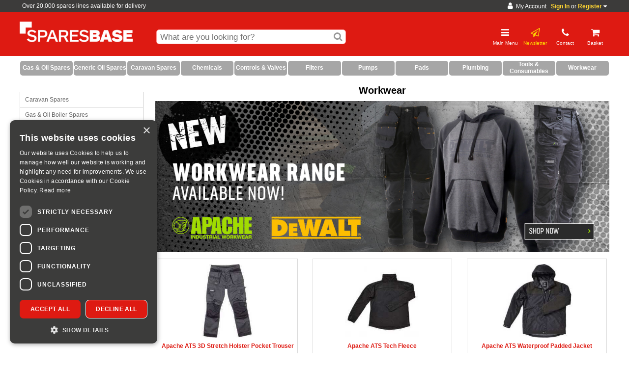

--- FILE ---
content_type: text/html; charset=UTF-8
request_url: https://www.sparesbase.co.uk/workwear-6145-0000
body_size: 13637
content:
<!DOCTYPE html>
<!--[if lt IE 7]>      <html class="no-js lt-ie9 lt-ie8 lt-ie7"> <![endif]-->
<!--[if IE 7]>         <html class="no-js lt-ie9 lt-ie8"> <![endif]-->
<!--[if IE 8]>         <html class="no-js lt-ie9"> <![endif]-->
<!--[if gt IE 8]><!--> <html class="no-js"> <!--<![endif]--><head>
	<title>Workwear - Sparesbase</title>	<meta name="description" content="Workwear" />
	<meta name="keywords" content="Workwear" />
	<meta charset="utf-8" />
	<meta name="format-detection" content="telephone=no" /><meta name="google-site-verification" content="R3j1i0-hiGhszAkIAmrUrSvYviuYcrgOdlIKKbq3L-g"/>	<link rel="shortcut icon" href="/favicon.ico" />
	<link rel="stylesheet" href="/css/fontawesome/css/font-awesome.min.css"/>
	<meta property="fb:admins" content="100000278271433,832605246,515300109" /><meta name="viewport" content="width=device-width, initial-scale=1, maximum-scale=1">		<meta name="robots" content="index,follow,noodp,noydir" /><link rel="canonical" href="https://www.sparesbase.co.uk/workwear-6145-0000">	<script type="text/javascript">var letitsnow = false;	</script>	<link rel="stylesheet" type="text/css" href="/site/assets/site-global-plumbase_2020070114.css" />
	<link rel="stylesheet" type="text/css" href="/site/assets/site-global-print-plumbase_2020070114.css" media="print" />
	<link rel="stylesheet" type="text/css" href="/site/assets/site-productgroup-plumbase_2020070114.css" />
	<script type="text/javascript" src="//maps.googleapis.com/maps/api/js?key=AIzaSyB6oKCaGnafE5t9aaYtphfP-V9oqujWl8g"></script>
	<script type="text/javascript" src="/site/assets/site-global-plumbase_2020070114.js"></script>
	<script type="text/javascript" src="/site/assets/site-productgroup-plumbase_2020070114.js"></script>
    <!--[if (gte IE 6)&(lte IE 8)]>
    	<script type="text/javascript" src="/site/assets/site-global-IE-plumbase_2020070114.js"></script>
    <![endif]-->
    	<meta name="viewport" content="width=device-width, initial-scale=1, maximum-scale=1, user-scalable=0">
	<meta name="google-site-verification" content="1cPLSRd2r11IyL3yk7D598Otibn1t15rHp33rwQU4mc" /> 
	<meta http-equiv='content-language' content='en-gb'>
        <script type="text/javascript" charset="UTF-8" src="//cdn.cookie-script.com/s/5739584c5b2737fdda7191728d48bc26.js"></script>
        <!-- Google tag (gtag.js) -->
        <script async src="https://www.googletagmanager.com/gtag/js?id=AW-16458698078"></script>
        <script>
            window.dataLayer = window.dataLayer || [];
            function gtag(){dataLayer.push(arguments);}
            gtag('js', new Date());

            gtag('config', 'AW-16458698078');
        </script>	<!-- Global site tag (gtag.js) --> 
	<script async src="https://www.googletagmanager.com/gtag/js?id=AW-788605727"></script> 
	<script> 
		window.dataLayer = window.dataLayer || []; function gtag(){dataLayer.push(arguments);} gtag('js', new Date()); gtag('config', 'AW-788605727'); 
	</script><!-- Facebook Pixel Code -->
<script>
  !function(f,b,e,v,n,t,s)
  {if(f.fbq)return;n=f.fbq=function(){n.callMethod?
  n.callMethod.apply(n,arguments):n.queue.push(arguments)};
  if(!f._fbq)f._fbq=n;n.push=n;n.loaded=!0;n.version='2.0';
  n.queue=[];t=b.createElement(e);t.async=!0;
  t.src=v;s=b.getElementsByTagName(e)[0];
  s.parentNode.insertBefore(t,s)}(window, document,'script',
  'https://connect.facebook.net/en_US/fbevents.js');
  fbq('init', '1793419197634698');
  fbq('track', 'PageView');
</script>
<noscript><img height="1" width="1" style="display:none"
  src="https://www.facebook.com/tr?id=1793419197634698&ev=PageView&noscript=1"
/></noscript>
<!-- End Facebook Pixel Code -->

<!-- Twitter universal website tag code -->
<script>
!function(e,t,n,s,u,a){e.twq||(s=e.twq=function(){s.exe?s.exe.apply(s,arguments):s.queue.push(arguments);
},s.version='1.1',s.queue=[],u=t.createElement(n),u.async=!0,u.src='//static.ads-twitter.com/uwt.js',
a=t.getElementsByTagName(n)[0],a.parentNode.insertBefore(u,a))}(window,document,'script');
// Insert Twitter Pixel ID and Standard Event data below
twq('init','nzfst');
twq('track','PageView');
</script>
<!-- End Twitter universal website tag code -->

<!--script type="text/javascript">
_linkedin_data_partner_id = "335513";
</script><script type="text/javascript">
(function(){var s = document.getElementsByTagName("script")[0];
var b = document.createElement("script");
b.type = "text/javascript";b.async = true;
b.src = "https://snap.licdn.com/li.lms-analytics/insight.min.js";
s.parentNode.insertBefore(b, s);})();
</script-->
<noscript>
<img height="1" width="1" style="display:none;" alt="" src="https://dc.ads.linkedin.com/collect/?pid=335513&fmt=gif" />
</noscript>		<script>var cdconly = true;</script>    <script type="text/javascript">
        var trackcmp_email = '';
        var trackcmp = document.createElement("script");
        trackcmp.async = true;
        trackcmp.type = 'text/javascript';
        trackcmp.src = '//trackcmp.net/visit?actid=649073955&e='+encodeURIComponent(trackcmp_email)+'&r='+encodeURIComponent(document.referrer)+'&u='+encodeURIComponent(window.location.href);
        var trackcmp_s = document.getElementsByTagName("script");

        if (trackcmp_s.length) {
            trackcmp_s[0].parentNode.appendChild(trackcmp);
        } else {
            var trackcmp_h = document.getElementsByTagName("head");
            trackcmp_h.length && trackcmp_h[0].appendChild(trackcmp);
        }
    </script><script type="text/javascript">dataLayer = [
    {
        "SiteCode": "RE",
        "GoogleUA": "350014809",
        "LeadForensicsID": "25872",
        "gleamID": "oi-zQLe5m19",
        "https": 1,
        "Page": "productgroup",
        "pageTitle": "productgroup",
        "Domain": "sparesbase.co.uk",
        "url": "\/workwear-6145-0000",
        "detectDevice": "WEB"
    }
];</script><script>dataLayer.push([]);dataLayer.push({'screenWidth': Math.max(document.documentElement.clientWidth, window.innerWidth || 0)})</script><!-- Google tag (gtag.js) -->
<script async src='https://www.googletagmanager.com/gtag/js?id=G-M0XZ1L5E85'></script>
<script>
  window.dataLayer = window.dataLayer || [];
  function gtag(){dataLayer.push(arguments);}
  gtag('js', new Date());

  gtag('config', 'G-M0XZ1L5E85');
</script><script>(function(a,s,y,n,c,h,i,d,e){s.className+=' '+y;h.start=1*new Date;h.end=i=function(){s.className=s.className.replace(RegExp(' ?'+y),'')};(a[n]=a[n]||[]).hide=h;setTimeout(function(){i();h.end=null},c);h.timeout=c;})(window,document.documentElement,'async-hide','dataLayer',4000, {'GTM-K46MKFP':true});

		(function(i,s,o,g,r,a,m){i['GoogleAnalyticsObject']=r;i[r]=i[r]||function(){
			(i[r].q=i[r].q||[]).push(arguments)},i[r].l=1*new Date();a=s.createElement(o),
			m=s.getElementsByTagName(o)[0];a.async=1;a.src=g;m.parentNode.insertBefore(a,m)
		})(window,document,'script','https://www.google-analytics.com/analytics.js','ga');

		ga('create', 'UA-53586810-1', 'auto');
		ga('require', 'GTM-K46MKFP');

		(function(w,d,s,l,i){w[l]=w[l]||[];w[l].push({'gtm.start':new Date().getTime(),event:'gtm.js'});
		var f=d.getElementsByTagName(s)[0],j=d.createElement(s),dl=l!='dataLayer'?'&l='+l:'';
		j.async=true;j.src='https://www.googletagmanager.com/gtm.js?id='+i+dl;
		f.parentNode.insertBefore(j,f);})(window,document,'script','dataLayer','GTM-TJDVW35');</script></head><body class="productgroup  productgroup listing  widget-selector">		<!--{dcache:staffbanners}-->
		<!--{dcacheend}--><header>		<div class="signInBarWrapper animated fadeIn" >
			<div class="signInBar">					<div class="contactOnly">						Over 20,000  spares lines available for delivery 
					</div>				
				<div class="signInSocialWrapper">					<div class="signInHeader">							<i class="fa fa-user myaccount-user" aria-hidden="true"></i>&nbsp;&nbsp;My Account&nbsp;&nbsp;
							<a href="/account/login">Sign In</a> or
							<a href="/page/sparesbase-trade-accounts">Register</a> 
							<i class="fa fa-caret-down" aria-hidden="true"></i>					</div>
				</div>
				
			</div>
		</div>    <div class="headerWrapper main clearfix plumbaseHeaderWrapper">			<div id="topBarMenuWrapper">
				<div class="selectBranch">
					<div class="closeBranchSelector">Close <i class="fa fa-times" aria-hidden="true"></i></div><div id="deliveryTabs" class="clearfix" data-activetab="1">
	<ul style="display:none;">			<li>
				<a href="#tab-home-delivery" data-ft="delivery">Delivery</a>
			</li>	</ul>	<div id="tabs-container">			<div id="tab-home-delivery">
				<br/>					<div>Please enter your delivery postcode</div>				<input type="text" name="postcode" id="postcodeInput" value=""/>					<input type="button" class="button1000"  value="Look Up" id="postcodeLookup"/>				<span id="deliveryError" style="color: red; font-size: 1.2em; display: block;"></span>
			</div>	</div>
</div>

<script>
var initialDeliveryData = {
	fulfilment: 'delivery',
	delivery: '',
	deliveryClosestStoreID:54,
	collection:null,
	deliverable:1
};
$(function() {
	var activeTab = $("#deliveryTabs").data('activetab');
	$("div#deliveryTabs").tabs({ active: activeTab });
});

$(document).ready(function(){
	$('div#deliveryTabs').on('click', '.store_information a',function(e){
		e.preventDefault();
		
		if($(this).next('.store_detail').css('display') == 'none'){
			$(this).next('.store_detail').show();
			$(this).html('Hide Store Details');
		}else{
			$(this).next('.store_detail').hide();
			$(this).html('Show Store Details');
		}
	});
  });
</script>
					<div class="chooseMap" onclick="document.location.href='/storefinder'">
						<i class="fa fa-map-o" aria-hidden="true"></i> <a href="/storefinder">Or choose your store from our map</a>
					</div>
				</div>
			</div>
			<script>
				$('body').on('click', '.signInBarWrapper .signInBar .contact', function(e) {
					$('.plumbaseHeaderWrapper #topBarMenuWrapper').toggle();
					if(window.innerWidth > 600) {
						$(this).css('background-color','#999');
					}
				});
				$('body').on('click', '.closeBranchSelector', function(e) {
					$('.plumbaseHeaderWrapper #topBarMenuWrapper').hide();
					$('.signInBarWrapper .signInBar .contact').css('background-color','transparent');
				});

				$(document).mouseup(function(e) {
					var container = $('.plumbaseHeaderWrapper #topBarMenuWrapper');
					if (!container.is(e.target) && container.has(e.target).length === 0) {
						container.hide();
						$('.signInBarWrapper .signInBar .contact').css('background-color','transparent');
					}
				});
			</script>        <a href="top"></a>
        <div class="logo animated fadeIn">	<a href="/"><img src="/site/logo.wh.png" title="Sparesbase" alt="www.sparesbase.co.uk" /></a>        </div>
		<div class="logo-mobile animated fadeIn">	<a href="/"><img src="/site/logo.wh.mobile.png" title="Plumbase" alt="Plumbase" /></a>		</div><input type="hidden" name="css_fontawesome" id="css_fontawesome" value="1">    
<div id="menu-left" class="menu-left-plumbase">
    <div class="box">
        <div class="menu-header">
             
			<div id="menu-header-mobileNavTrigger" class="mobileNavTrigger animated lightSpeedIn">
                &lt;&lt;&lt; Close Main Menu
            </div>  
            
        </div>
        <div class="clear"></div>
        <div class="content">  
            <div class="toggle-mobile-nav-item nav-closed" id="product-category" data-icon-id="category-nav-icon" data-id="category-nav">
                <span>Product Categories</span>                <i class="fa fa-chevron-right right-icon white-icon"></i>            </div>
            <div>
                <div id="category-nav" class="pageWrapper mobile-navigation clearfix hidden">
                    <nav class="mobile-primary"><ul class="left-menu-nav"><li style="background: #A6A6A6;"><a class="nav-link" href="/gas-boiler-spares-10000415-0000" style="color: #FFFFFF;"><strong>Gas & Oil Spares</strong></a><i data-trigger-id="4" class="mobile-nav-trigger-sub fa fa-chevron-right right-icon"  style="color: #FFFFFF;"></i><div class="mobile-nav-level2 inactive" id="mobile-nav-subnav-4"><ul class="left-menu-nav"><li><a class="nav-link"  href="/alpha-10000000-0000" style="color: #FFFFFF;">Alpha<i class="fa fa-chevron-right right-icon"></i></a></li><li><a class="nav-link"  href="/ariston-10000008-0000" style="color: #FFFFFF;">Ariston<i class="fa fa-chevron-right right-icon"></i></a></li><li><a class="nav-link"  href="/atag-10000418-0000" style="color: #FFFFFF;">Atag<i class="fa fa-chevron-right right-icon"></i></a></li><li><a class="nav-link"  href="/atmos-10000419-0000" style="color: #FFFFFF;">Atmos<i class="fa fa-chevron-right right-icon"></i></a></li><li><a class="nav-link"  href="/baxi-10000019-0000" style="color: #FFFFFF;">Baxi<i class="fa fa-chevron-right right-icon"></i></a></li><li><a class="nav-link"  href="/biasi-10000036-0000" style="color: #FFFFFF;">Biasi<i class="fa fa-chevron-right right-icon"></i></a></li><li><a class="nav-link"  href="/boulter-buderus-10000420-0000" style="color: #FFFFFF;">Boulter Buderus<i class="fa fa-chevron-right right-icon"></i></a></li><li><a class="nav-link"  href="/broagremeha-10000058-0000" style="color: #FFFFFF;">Broag-Remeha<i class="fa fa-chevron-right right-icon"></i></a></li><li><a class="nav-link"  href="/chaffoteaux-maury-10000062-0000" style="color: #FFFFFF;">Chaffoteaux & Maury<i class="fa fa-chevron-right right-icon"></i></a></li><li><a class="nav-link"  href="/ferroli-10000073-0000" style="color: #FFFFFF;">Ferroli<i class="fa fa-chevron-right right-icon"></i></a></li><li><a class="nav-link"  href="/firebird-10000365-0000" style="color: #FFFFFF;">Firebird<i class="fa fa-chevron-right right-icon"></i></a></li><li><a class="nav-link"  href="/fondital-10000416-0000" style="color: #FFFFFF;">Fondital<i class="fa fa-chevron-right right-icon"></i></a></li><li><a class="nav-link"  href="/glowworm-10000096-0000" style="color: #FFFFFF;">Glowworm<i class="fa fa-chevron-right right-icon"></i></a></li><li><a class="nav-link"  href="/grant-10000123-0000" style="color: #FFFFFF;">Grant<i class="fa fa-chevron-right right-icon"></i></a></li><li><a class="nav-link"  href="/halstead-10000128-0000" style="color: #FFFFFF;">Halstead<i class="fa fa-chevron-right right-icon"></i></a></li><li><a class="nav-link"  href="/heatline-10000135-0000" style="color: #FFFFFF;">Heatline Spares<i class="fa fa-chevron-right right-icon"></i></a></li><li><a class="nav-link"  href="/hermann-10000421-0000" style="color: #FFFFFF;">Hermann<i class="fa fa-chevron-right right-icon"></i></a></li><li><a class="nav-link"  href="/ici-caldaie-10000426-0000" style="color: #FFFFFF;">ICI Caldaie<i class="fa fa-chevron-right right-icon"></i></a></li><li><a class="nav-link"  href="/ideal-10000140-0000" style="color: #FFFFFF;">Ideal<i class="fa fa-chevron-right right-icon"></i></a></li><li><a class="nav-link"  href="/intergas-10000422-0000" style="color: #FFFFFF;">Intergas<i class="fa fa-chevron-right right-icon"></i></a></li><li><a class="nav-link"  href="/johnson-starley-10000161-0000" style="color: #FFFFFF;">Johnson &amp; Starley<i class="fa fa-chevron-right right-icon"></i></a></li><li><a class="nav-link"  href="/keston-10000167-0000" style="color: #FFFFFF;">Keston<i class="fa fa-chevron-right right-icon"></i></a></li><li><a class="nav-link"  href="/mhs-10000425-0000" style="color: #FFFFFF;">MHS<i class="fa fa-chevron-right right-icon"></i></a></li><li><a class="nav-link"  href="/main-10000171-0000" style="color: #FFFFFF;">Main<i class="fa fa-chevron-right right-icon"></i></a></li><li><a class="nav-link"  href="/malvern-10000241-0000" style="color: #FFFFFF;">Malvern<i class="fa fa-chevron-right right-icon"></i></a></li><li><a class="nav-link"  href="/mikrofill-10000423-0000" style="color: #FFFFFF;">Mikrofill<i class="fa fa-chevron-right right-icon"></i></a></li><li><a class="nav-link"  href="/morco-10000174-0000" style="color: #FFFFFF;">Morco<i class="fa fa-chevron-right right-icon"></i></a></li><li><a class="nav-link"  href="/myson-10000411-0000" style="color: #FFFFFF;">Myson<i class="fa fa-chevron-right right-icon"></i></a></li><li><a class="nav-link"  href="/potterton-10000178-0000" style="color: #FFFFFF;">Potterton<i class="fa fa-chevron-right right-icon"></i></a></li><li><a class="nav-link"  href="/powermax-10000195-0000" style="color: #FFFFFF;">Powermax<i class="fa fa-chevron-right right-icon"></i></a></li><li><a class="nav-link"  href="/protherm-10000198-0000" style="color: #FFFFFF;">Protherm<i class="fa fa-chevron-right right-icon"></i></a></li><li><a class="nav-link"  href="/radiant-10000424-0000" style="color: #FFFFFF;">Radiant<i class="fa fa-chevron-right right-icon"></i></a></li><li><a class="nav-link"  href="/ravenheat-10000201-0000" style="color: #FFFFFF;">Ravenheat<i class="fa fa-chevron-right right-icon"></i></a></li><li><a class="nav-link"  href="/saunier-duval-10000204-0000" style="color: #FFFFFF;">Saunier Duval<i class="fa fa-chevron-right right-icon"></i></a></li><li><a class="nav-link"  href="/servowarm-10000207-0000" style="color: #FFFFFF;">Servowarm<i class="fa fa-chevron-right right-icon"></i></a></li><li><a class="nav-link"  href="/sime-10000210-0000" style="color: #FFFFFF;">Sime<i class="fa fa-chevron-right right-icon"></i></a></li><li><a class="nav-link"  href="/thorn-10000412-0000" style="color: #FFFFFF;">Thorn<i class="fa fa-chevron-right right-icon"></i></a></li><li><a class="nav-link"  href="/trianco-10000417-0000" style="color: #FFFFFF;">Trianco<i class="fa fa-chevron-right right-icon"></i></a></li><li><a class="nav-link"  href="/vaillant-10000220-0000" style="color: #FFFFFF;">Vaillant<i class="fa fa-chevron-right right-icon"></i></a></li><li><a class="nav-link"  href="/viessmann-10000054-0000" style="color: #FFFFFF;">Viessmann<i class="fa fa-chevron-right right-icon"></i></a></li><li><a class="nav-link"  href="/vokera-10000230-0000" style="color: #FFFFFF;">Vokera<i class="fa fa-chevron-right right-icon"></i></a></li><li><a class="nav-link"  href="/warmhaus-boiler-spares-100011594-0000" style="color: #FFFFFF;">Warmhaus<i class="fa fa-chevron-right right-icon"></i></a></li><li><a class="nav-link"  href="/worcester-bosch-10000040-0000" style="color: #FFFFFF;">Worcester Bosch<i class="fa fa-chevron-right right-icon"></i></a></li></ul></div></li><li style="background: #A6A6A6;"><a class="nav-link" href="/oil-boiler-spares-10000477-0000" style="color: #FFFFFF;"><strong>Generic Oil Spares</strong></a><i data-trigger-id="5" class="mobile-nav-trigger-sub fa fa-chevron-right right-icon"  style="color: #FFFFFF;"></i><div class="mobile-nav-level2 inactive" id="mobile-nav-subnav-5"><ul class="left-menu-nav"><li><a class="nav-link"  href="/accessories-100010464-0000" style="color: #FFFFFF;">Accessories<i class="fa fa-chevron-right right-icon"></i></a></li><li><a class="nav-link"  href="/capacitors-100010466-0000" style="color: #FFFFFF;">Capacitors<i class="fa fa-chevron-right right-icon"></i></a></li><li><a class="nav-link"  href="/consumables-100010467-0000" style="color: #FFFFFF;">Consumables<i class="fa fa-chevron-right right-icon"></i></a></li><li><a class="nav-link"  href="/control-boxes-100010468-0000" style="color: #FFFFFF;">Control Box<i class="fa fa-chevron-right right-icon"></i></a></li><li><a class="nav-link"  href="/coupling-100010469-0000" style="color: #FFFFFF;">Coupling<i class="fa fa-chevron-right right-icon"></i></a></li><li><a class="nav-link"  href="/electrodes-100010470-0000" style="color: #FFFFFF;">Electrode<i class="fa fa-chevron-right right-icon"></i></a></li><li><a class="nav-link"  href="/expansion-vessels-100010471-0000" style="color: #FFFFFF;">Expansion Vessel<i class="fa fa-chevron-right right-icon"></i></a></li><li><a class="nav-link"  href="/fire-valves-100010472-0000" style="color: #FFFFFF;">Fire Valves<i class="fa fa-chevron-right right-icon"></i></a></li><li><a class="nav-link"  href="/motors-100010473-0000" style="color: #FFFFFF;">Motors<i class="fa fa-chevron-right right-icon"></i></a></li><li><a class="nav-link"  href="/nozzles-10000491-0000" style="color: #FFFFFF;">Nozzles<i class="fa fa-chevron-right right-icon"></i></a></li><li><a class="nav-link"  href="/oil-filters-100010474-0000" style="color: #FFFFFF;">Oil Filters<i class="fa fa-chevron-right right-icon"></i></a></li><li><a class="nav-link"  href="/oil-gauges-100010475-0000" style="color: #FFFFFF;">Oil Gauges<i class="fa fa-chevron-right right-icon"></i></a></li><li><a class="nav-link"  href="/oil-lines-10000493-0000" style="color: #FFFFFF;">Oil Lines<i class="fa fa-chevron-right right-icon"></i></a></li><li><a class="nav-link"  href="/photo-cells-100010479-0000" style="color: #FFFFFF;">Photo Cells<i class="fa fa-chevron-right right-icon"></i></a></li><li><a class="nav-link"  href="/pumps-10000492-0000" style="color: #FFFFFF;">Pumps<i class="fa fa-chevron-right right-icon"></i></a></li><li><a class="nav-link"  href="/spares-100010481-0000" style="color: #FFFFFF;">Spares<i class="fa fa-chevron-right right-icon"></i></a></li><li><a class="nav-link"  href="/thermostats-100010482-0000" style="color: #FFFFFF;">Thermostats<i class="fa fa-chevron-right right-icon"></i></a></li><li><a class="nav-link"  href="/tiger-loops-100010483-0000" style="color: #FFFFFF;">Tiger Loops<i class="fa fa-chevron-right right-icon"></i></a></li><li><a class="nav-link"  href="/transformers-100010484-0000" style="color: #FFFFFF;">Transformers<i class="fa fa-chevron-right right-icon"></i></a></li></ul></div></li><li style="background: #A6A6A6;"><a class="nav-link" href="/caravan-spares-100011584-0000" style="color: #FFFFFF;"><strong>Caravan Spares</strong></a><i data-trigger-id="504" class="mobile-nav-trigger-sub fa fa-chevron-right right-icon"  style="color: #FFFFFF;"></i></li><li style="background: #A6A6A6;"><a class="nav-link" href="/chemicals-100010916-0000" style="color: #FFFFFF;"><strong>Chemicals</strong></a><i data-trigger-id="508" class="mobile-nav-trigger-sub fa fa-chevron-right right-icon"  style="color: #FFFFFF;"></i></li><li style="background: #A6A6A6;"><a class="nav-link" href="/controls-valves-100010573-0000" style="color: #FFFFFF;"><strong>Controls & Valves</strong></a><i data-trigger-id="509" class="mobile-nav-trigger-sub fa fa-chevron-right right-icon"  style="color: #FFFFFF;"></i></li><li style="background: #A6A6A6;"><a class="nav-link" href="/filters-100010920-0000" style="color: #FFFFFF;"><strong>Filters</strong></a><i data-trigger-id="507" class="mobile-nav-trigger-sub fa fa-chevron-right right-icon"  style="color: #FFFFFF;"></i></li><li style="background: #A6A6A6;"><a class="nav-link" href="/pumps-100010564-0000" style="color: #FFFFFF;"><strong>Pumps</strong></a><i data-trigger-id="506" class="mobile-nav-trigger-sub fa fa-chevron-right right-icon"  style="color: #FFFFFF;"></i></li><li style="background: #A6A6A6;"><a class="nav-link" href="/pads-100010952-0000" style="color: #FFFFFF;"><strong>Pads</strong></a><i data-trigger-id="510" class="mobile-nav-trigger-sub fa fa-chevron-right right-icon"  style="color: #FFFFFF;"></i></li><li style="background: #A6A6A6;"><a class="nav-link" href="/water-treatment-100010582-0000" style="color: #FFFFFF;"><strong>Plumbing</strong></a><i data-trigger-id="505" class="mobile-nav-trigger-sub fa fa-chevron-right right-icon"  style="color: #FFFFFF;"></i></li><li style="background: #A6A6A6;"><a class="nav-link" href="/tools-consumables-100011596-0000" style="color: #FFFFFF;"><strong>Tools & Consumables</strong></a><i data-trigger-id="262" class="mobile-nav-trigger-sub fa fa-chevron-right right-icon"  style="color: #FFFFFF;"></i><div class="mobile-nav-level2 inactive" id="mobile-nav-subnav-262"><ul class="left-menu-nav"><li><a class="nav-link"  style="color: #DF1B12;" href="/ppe-100007842-0000/0" style="color: #FFFFFF;"><STRONG>PPE - Sanitiser, Face Masks & Other Items</STRONG><i class="fa fa-chevron-right right-icon" style="color: #DF1B12;"></i></a></li><li><a class="nav-link"  style="color: #DF1B12;" href="/cleaning-100010939-0000" style="color: #FFFFFF;"><strong>Cleaning</strong><i class="fa fa-chevron-right right-icon" style="color: #DF1B12;"></i></a></li><li><a class="nav-link"  style="color: #DF1B12;" href="/pads-and-documents-100010952-0000" style="color: #FFFFFF;"><strong>Pads & Documents</strong><i class="fa fa-chevron-right right-icon" style="color: #DF1B12;"></i></a></li><li><a class="nav-link"  style="color: #DF1B12;" href="/tools-consumables-100011596-0000" style="color: #FFFFFF;"><strong>Tools</strong><i class="fa fa-chevron-right right-icon" style="color: #DF1B12;"></i></a></li><li><a class="nav-link"  href="/adhesives-fillers-and-sealants-100010949-0000" style="color: #FFFFFF;">Adhesives, Fillers & Sealants<i class="fa fa-chevron-right right-icon"></i></a></li><li><a class="nav-link"  href="/invoice-pad-cp19-100010952-3561115" style="color: #FFFFFF;">Business and Construction Forms<i class="fa fa-chevron-right right-icon"></i></a></li><li><a class="nav-link"  href="/carry-cases-100011288-0000" style="color: #FFFFFF;">Carry Cases<i class="fa fa-chevron-right right-icon"></i></a></li><li><a class="nav-link"  href="/cloths-wipes-roll-100010942-0000" style="color: #FFFFFF;">Cloths, Wipes & Roll<i class="fa fa-chevron-right right-icon"></i></a></li><li><a class="nav-link"  href="/disinfectant-surface-cleaner-100010943-0000" style="color: #FFFFFF;">Disinfectant & Surface Cleaner <i class="fa fa-chevron-right right-icon"></i></a></li><li><a class="nav-link"  href="/domestic-gas-forms-100011282-0000" style="color: #FFFFFF;">Domestic Gas Forms<i class="fa fa-chevron-right right-icon"></i></a></li><li><a class="nav-link"  href="/corgi-direct-minor-electrical-100011286-4009135" style="color: #FFFFFF;">Electrical Forms<i class="fa fa-chevron-right right-icon"></i></a></li><li><a class="nav-link"  href="/essential-forms-and-pad-sets-100011284-0000" style="color: #FFFFFF;">Essential Forms and Pad Sets<i class="fa fa-chevron-right right-icon"></i></a></li><li><a class="nav-link"  href="/flue-gas-analysers-100010488-0000" style="color: #FFFFFF;">Flue Gas Analysers<i class="fa fa-chevron-right right-icon"></i></a></li><li><a class="nav-link"  href="/non-domestic-gas-forms-100011283-0000" style="color: #FFFFFF;">Non Domestic Gas Forms<i class="fa fa-chevron-right right-icon"></i></a></li><li><a class="nav-link"  href="/plumbing-forms-100011287-0000" style="color: #FFFFFF;">Plumbing Forms<i class="fa fa-chevron-right right-icon"></i></a></li><li><a class="nav-link"  href="/tape-rope-100010938-0000" style="color: #FFFFFF;">Tape & Rope<i class="fa fa-chevron-right right-icon"></i></a></li><li><a class="nav-link"  href="/testing-equipment-100010937-0000" style="color: #FFFFFF;">Testing Equipment & Alarms<i class="fa fa-chevron-right right-icon"></i></a></li><li><a class="nav-link"  href="/miscellaneous-100010951-0000" style="color: #FFFFFF;">Work & Heatproof Mats<i class="fa fa-chevron-right right-icon"></i></a></li></ul></div></li><li style="background: #A6A6A6;"><a class="nav-link" href="/workwear-6145-0000" style="color: #FFFFFF;"><strong>Workwear</strong></a><i data-trigger-id="501" class="mobile-nav-trigger-sub fa fa-chevron-right right-icon"  style="color: #FFFFFF;"></i></li></ul>                    </nav>
                    
                </div>
            </div>        
					<div class="toggle-mobile-nav-item nav-closed" data-icon-id="account-nav-icon" data-id="account-nav">
					   <span>Your Account</span>							<i class="fa fa-user fa-2x right-icon white-icon fa-static" aria-hidden="true"></i>				   </div>
				   <div>
					   <div id="account-nav" class="mobile-nav-item-sub-level1 pageWrapper mobile-navigation clearfix">
						   <ul class="left-menu-nav">  
						   <li class="">
							   <a class="nav-link" href="/account/login">Login							   <i class="fa fa-chevron-right right-icon"></i>
							   </a>						   </li>
						   <li class="">
							   <a class="nav-link" href="/page/sparesbase-trade-accounts">Register / Application							   <i class="fa fa-chevron-right right-icon"></i>
							   </a>						   </li>
						   </ul>
					   </div>
				   </div>			<div class="toggle-mobile-nav-item nav-closed" data-icon-id="information-nav-icon" data-id="information-nav">
				
				<span>Information</span>					  <i class="fa fa-chevron-right fa-2x right-icon white-icon" aria-hidden="true"></i>			</div>

<div>
	<div id="information-nav" class="mobile-nav-item-sub-level1 pageWrapper mobile-navigation clearfix hidden">
		<ul class="left-menu-nav"> 
							<li>
					<a class="nav-link" href="/info-111"  title="About Us">
						<div class="textMiddle">About Us</div>
						<i class="fa fa-chevron-right right-icon"></i>
					</a>
				</li>
							<li>
					<a class="nav-link" href="/account/login"  title="Account Login">
						<div class="textMiddle">Account Login</div>
						<i class="fa fa-chevron-right right-icon"></i>
					</a>
				</li>
							<li>
					<a class="nav-link" href="/documents"  title="Boiler Manuals">
						<div class="textMiddle">Boiler Manuals</div>
						<i class="fa fa-chevron-right right-icon"></i>
					</a>
				</li>
							<li>
					<a class="nav-link" href="/contact"  title="Contact Us">
						<div class="textMiddle">Contact Us</div>
						<i class="fa fa-chevron-right right-icon"></i>
					</a>
				</li>
							<li>
					<a class="nav-link" href="/info-612"  title="Cookie Policy">
						<div class="textMiddle">Cookie Policy</div>
						<i class="fa fa-chevron-right right-icon"></i>
					</a>
				</li>
							<li>
					<a class="nav-link" href="/coshh"  title="COSHH Datasheets">
						<div class="textMiddle">COSHH Datasheets</div>
						<i class="fa fa-chevron-right right-icon"></i>
					</a>
				</li>
							<li>
					<a class="nav-link" href="/info-5"  title="Delivery and Returns">
						<div class="textMiddle">Delivery and Returns</div>
						<i class="fa fa-chevron-right right-icon"></i>
					</a>
				</li>
							<li>
					<a class="nav-link" href="/info-611"  title="Disclaimer">
						<div class="textMiddle">Disclaimer</div>
						<i class="fa fa-chevron-right right-icon"></i>
					</a>
				</li>
							<li>
					<a class="nav-link" href="/general/sites/RE/environmental-policy.pdf"  title="Environmental Policy">
						<div class="textMiddle">Environmental Policy</div>
						<i class="fa fa-chevron-right right-icon"></i>
					</a>
				</li>
							<li>
					<a class="nav-link" href="/EsteemBrochure"  title="Esteem Bathrooms">
						<div class="textMiddle">Esteem Bathrooms</div>
						<i class="fa fa-chevron-right right-icon"></i>
					</a>
				</li>
							<li>
					<a class="nav-link" href="/frequentlyasked"  title="FAQs">
						<div class="textMiddle">FAQs</div>
						<i class="fa fa-chevron-right right-icon"></i>
					</a>
				</li>
							<li>
					<a class="nav-link" href="/general/sites/RE/ukps-gender-pay-gap-report.pdf"  target='_blank'  title="Gender Pay Gap Report">
						<div class="textMiddle">Gender Pay Gap Report</div>
						<i class="fa fa-chevron-right right-icon"></i>
					</a>
				</li>
							<li>
					<a class="nav-link" href="/general/sites/RE/ukps-modern-slavery.pdf"  target='_blank'  title="Modern Slavery Statement">
						<div class="textMiddle">Modern Slavery Statement</div>
						<i class="fa fa-chevron-right right-icon"></i>
					</a>
				</li>
							<li>
					<a class="nav-link" href="/page/sparesbase-trade-accounts"  title="Open a Trade Account">
						<div class="textMiddle">Open a Trade Account</div>
						<i class="fa fa-chevron-right right-icon"></i>
					</a>
				</li>
							<li>
					<a class="nav-link" href="/privacypolicy"  title="Privacy Policy">
						<div class="textMiddle">Privacy Policy</div>
						<i class="fa fa-chevron-right right-icon"></i>
					</a>
				</li>
							<li>
					<a class="nav-link" href="/sitemap"  title="Site Map">
						<div class="textMiddle">Site Map</div>
						<i class="fa fa-chevron-right right-icon"></i>
					</a>
				</li>
							<li>
					<a class="nav-link" href="/page/terms-and-conditions"  title="Terms and Conditions">
						<div class="textMiddle">Terms and Conditions</div>
						<i class="fa fa-chevron-right right-icon"></i>
					</a>
				</li>
					</ul>		
	</div>
</div>
			
        </div>
    </div>
</div>
<script>
	$('body').on('click', 'ul.left-menu-nav li', function(e){
		var anchor = $(this).find('a.nav-link');
		if(anchor.length > 0){
			window.location.href = anchor.prop('href');
		}
	});
	$(document).ready(function() {
		$('#product-category.toggle-mobile-nav-item').click();
	});
	
	
</script>
		
		<div class="iconsHeader" >
			<div class="mainmenuIconHeader iconHeader burgerNavTrigger" onclick="">
				<i class="fa fa-bars fa-2x animated zoomIn" aria-hidden="true"></i>
				<br/><span class="text">Main Menu</span>
			</div>
			
			
			
			<div class="backIconHeader iconHeader" onclick="window.history.back();">
				<i class="fa fa-arrow-circle-left fa-2x animated zoomIn" aria-hidden="true"></i>
				<br/><span class="text">Back</span>
			</div>
			
			<div class="newletterIconHeader iconHeader" onclick="document.location.href='/newsletter'">
				<i class="fa fa-paper-plane-o fa-2x animated zoomIn" aria-hidden="true"></i>
				<br/><span class="text">Newsletter</span>
			</div>
			
			<div class="accountIconHeader iconHeader" onclick="document.location.href='/account/details'">
				<i class="fa fa-user fa-2x animated zoomIn" aria-hidden="true"></i>
				<br/><span class="text">Account</span>
			</div>			
			<div class="contactIconHeader iconHeader">
				<div class="up-caret">
					<i class="fa fa-caret-up" aria-hidden="true"></i>
				</div>
				<i class="fa fa-phone fa-2x animated zoomIn" aria-hidden="true"></i>
				<br/><span class="text">Contact</span>
				<div id="contactMenuWrapper">
					<div class="contactMenu terrance">
						
						<div class="contact">	
	
	<div class="contact--title">
		CDC and Web Order Enquiries
	</div>
	
	<div class="contact--body">		<p>
			<i class="fa fa-phone" aria-hidden="true"></i> <a href="tel:01285715407"><span>01285 715407</span></a>
		</p>		<p>
			<i class="fa fa-envelope-o" aria-hidden="true"></i> <a href="mailto:business.centre@sparesbase.co.uk">business.centre@sparesbase.co.uk</a>
		</p>		
		<p> <i class="fa fa-address-card-o" aria-hidden="true"></i> 
			<strong>Address</strong><br/>Fairford<br/> Sparesbase Central Distribution Centre<br/> London Road<br/> Fairford<br/> Gloucestershire<br/> GL7 4DS
		</p>
		<p>
			<i class="fa fa-map-marker" aria-hidden="true"></i> <a target="_blank" href="https://www.plumbase.co.uk/locations.html?code=897">Find us on the map</a>
		</p>
		<p>
			<i class="fa fa-clock-o" aria-hidden="true"></i> <strong>Opening Times</strong><br/>Monday - Friday:&nbsp;08:00 - 17:00<br/>Saturday:&nbsp;Closed<br/>Sunday:&nbsp;Closed<br/>		</p>
		
	</div>
	<div class="contact--title">
		Sparesbase Customer Services
	</div>	
	<div class="contact--body">			<p>
				<i class="fa fa-phone" aria-hidden="true"></i> <a href="tel:01285715407"><span>01285 715407</span></a>
			</p>	</div>

						</div>
					</div>
				</div>
				<script>
					$('body').on('mouseenter', '.iconsHeader .contactIconHeader', function(e) {
						if(window.innerWidth > 600){$('.iconsHeader #contactMenuWrapper').addClass('visible');}
					});
					$('body').on('mouseleave', '.iconsHeader .contactIconHeader', function(e) {
						if(window.innerWidth > 600){$('.iconsHeader #contactMenuWrapper').removeClass('visible');}
					});
					$('body').on('mouseleave', '.iconsHeader #contactMenuWrapper', function(e) {
						if(window.innerWidth > 600){$('.iconsHeader #contactMenuWrapper').removeClass('visible');}
					});
					$('body').on('click', '.iconsHeader .contactIconHeader', function(e) {
						if(window.innerWidth <= 600 ) {
							if($('.iconsHeader #contactMenuWrapper').hasClass('visible')){
								$('.iconsHeader #contactMenuWrapper').removeClass('visible');
								$('.iconsHeader .contactIconHeader').css('background-color', 'transparent');
								$('.iconsHeader .contactIconHeader .up-caret').removeClass('active');
							}
							else {
								$('.iconsHeader #contactMenuWrapper').addClass('visible');
								$('.iconsHeader .contactIconHeader').css('background-color', '#de1a12');
								$('.iconsHeader .contactIconHeader .up-caret').addClass('active');
								if($('#minibasket').hasClass('visible')) {
									$('.iconsHeader .basketIconHeader').css('background-color','transparent');
									$('.iconsHeader .basketIconHeader .up-caret').removeClass('active');
									$('#minibasket').removeClass('visible')
								}
								
							}
						}
					});
				</script>
			</div>
			
			<div class="tradeIconHeader iconHeader" onclick="document.location.href='/general/sites/RE/new-trade-acc-app-form-2018.pdf'">
				<i class="fa fa-wrench fa-flip-horizontal fa-2x animated zoomIn" aria-hidden="true"></i>
				<br/><span class="text">Trade</span>
			</div>			<div class="basketIconHeader iconHeader basket">
				<div class="up-caret">
					<i class="fa fa-caret-up" aria-hidden="true"></i>
				</div>
				<i class="fa fa-shopping-cart fa-2x animated zoomIn" aria-hidden="true"></i>
				<br/><span class="text">Basket</span>				<div id="minibasket" class="plumbaseMiniBasket">
					<div class="miniBasketInnerWrapper">
						<div class="totalCost">Grand Total:&pound;0.00</div>
						<div class="total">
							<button>									<i class="fa fa-shopping-cart"></i>								Checkout Now
							</button>
						</div>
						<div class="inner">
							<div class="prev"></div>
							<div class="items">
								<div class="itemsinner plumbaseItemsinner">Basket Is Empty</div>
								<div class="itemsdelivery"></div>
							</div>
							<div class="next"></div>
						</div>
					</div>
				</div>	
			</div>
		</div>
		
		<div class="plumbaseSearchWrapper" >
<form method="get" action="/search" name="searchForm" id="searchForm">
	<input class="mainSearchInput" placeholder="What are you looking for?" type="text" name="w" id="w" autocomplete="off" value="" /> <i class="fa fa-search plumbaseSearchIcon" aria-hidden="true"></i>
</form>


<div id="searchFormAC" class="autoComplete"></div>

<script>
	var fulfilment = 'delivery';

	if ( fulfilment === "delivery" ) {
		var storeID = "54";
	} else {
		var storeID = "0";
	}

	$(".mainSearchInput").on("input", function() {
		return;
		if ( this.value.length > 1 && storeID.length > 0 ) {
			var searchTerm =  this.value;
			//keep mobile search in sync
			$('#wm').val(searchTerm);
			$.ajax({
				url: "/ajax/autocompleteproducts",
				type: "post",
				data: { "searchTerm": searchTerm, "storeID": storeID },
				success: function(output){
					if (output.length > 0) {
						$("#suggestedProducts").remove();
						$("#searchFormAC").append("<div id='suggestedProducts'><ul>");
						$("#suggestedProducts ul").append(output);
						$("#suggestedProducts").append("</ul></div>");
					}
				}
			});
		}
	});

	$(".mainSearchInput").click( function() {
		if ( $("#searchFormAC ul li:first-child").text().length > 0 ) {
			$("#searchFormAC").show();
		}
	});

	$('body #searchForm').on('click', 'i.plumbaseSearchIcon', function() {
		$('#searchForm').submit();
	});

</script>
		</div>
		
    </div>
	<script>
		$('body').on('click', '.select-branch', function(e) {
			e.preventDefault();
			$('.signInBarWrapper .signInBar .contact').css('background-color', 'rgb(153,153,153)')
			$("header div#topBarMenuWrapper").show();
			$('html, body').animate({
				scrollTop: $("header div.signInBarWrapper").offset().top
			}, 1000);
		});

	</script>
</header><div class="top-navigation-wrap" 
	 >

	
            <nav id="top-navigation" class="top-navigation top-navigation-plumbase">
            <input type="hidden" name="isMobile" id="isMobile" value="">
            <input type="hidden" name="isTablet" id="isTablet" value="">
            <input type="hidden" name="isDesktop" id="isDesktop" value="1">
            <div class="top-navigation-wrapper fullWidthWrapper clearfix">
                <div id="level1">
                <ul id="top-navigation-level1" class="top-navigation-level1"><li data-triggerid="4" class="top-navigation-level1-li-colored " style="background: #A6A6A6; width: 9%; height: 75%; margin-top: 5px; border-radius: 5px;"><a style="color: #FFFFFF;" data-triggerid="4" title="Gas & Oil Spares" href="/gas-boiler-spares-10000415-0000" class="top-navigation-level1-colored"><strong>Gas & Oil Spares</strong></a><li data-triggerid="5" class="top-navigation-level1-li-colored " style="background: #A6A6A6; width: 9%; height: 75%; margin-top: 5px; border-radius: 5px;"><a style="color: #FFFFFF;" data-triggerid="5" title="Generic Oil Spares" href="/oil-boiler-spares-10000477-0000" class="top-navigation-level1-colored"><strong>Generic Oil Spares</strong></a><li data-triggerid="504" class="top-navigation-level1-li-colored " style="background: #A6A6A6; width: 9%; height: 75%; margin-top: 5px; border-radius: 5px;"><a style="color: #FFFFFF;" data-triggerid="504" title="Caravan Spares" href="/caravan-spares-100011584-0000" class="top-navigation-level1-colored"><strong>Caravan Spares</strong></a><li data-triggerid="508" class="top-navigation-level1-li-colored " style="background: #A6A6A6; width: 9%; height: 75%; margin-top: 5px; border-radius: 5px;"><a style="color: #FFFFFF;" data-triggerid="508" title="Chemicals" href="/chemicals-100010916-0000" class="top-navigation-level1-colored"><strong>Chemicals</strong></a><li data-triggerid="509" class="top-navigation-level1-li-colored " style="background: #A6A6A6; width: 9%; height: 75%; margin-top: 5px; border-radius: 5px;"><a style="color: #FFFFFF;" data-triggerid="509" title="Controls & Valves" href="/controls-valves-100010573-0000" class="top-navigation-level1-colored"><strong>Controls & Valves</strong></a><li data-triggerid="507" class="top-navigation-level1-li-colored " style="background: #A6A6A6; width: 9%; height: 75%; margin-top: 5px; border-radius: 5px;"><a style="color: #FFFFFF;" data-triggerid="507" title="Filters" href="/filters-100010920-0000" class="top-navigation-level1-colored"><strong>Filters</strong></a><li data-triggerid="506" class="top-navigation-level1-li-colored " style="background: #A6A6A6; width: 9%; height: 75%; margin-top: 5px; border-radius: 5px;"><a style="color: #FFFFFF;" data-triggerid="506" title="Pumps" href="/pumps-100010564-0000" class="top-navigation-level1-colored"><strong>Pumps</strong></a><li data-triggerid="510" class="top-navigation-level1-li-colored " style="background: #A6A6A6; width: 9%; height: 75%; margin-top: 5px; border-radius: 5px;"><a style="color: #FFFFFF;" data-triggerid="510" title="Pads" href="/pads-100010952-0000" class="top-navigation-level1-colored"><strong>Pads</strong></a><li data-triggerid="505" class="top-navigation-level1-li-colored " style="background: #A6A6A6; width: 9%; height: 75%; margin-top: 5px; border-radius: 5px;"><a style="color: #FFFFFF;" data-triggerid="505" title="Plumbing" href="/water-treatment-100010582-0000" class="top-navigation-level1-colored"><strong>Plumbing</strong></a><li data-triggerid="262" class="top-navigation-level1-li-colored " style="background: #A6A6A6; width: 9%; height: 75%; margin-top: 5px; border-radius: 5px;"><a style="color: #FFFFFF;" data-triggerid="262" title="Tools & Consumables" href="/tools-consumables-100011596-0000" class="top-navigation-level1-colored"><strong>Tools & Consumables</strong></a><li data-triggerid="501" class="top-navigation-level1-li-colored " style="background: #A6A6A6; width: 9%; height: 75%; margin-top: 5px; border-radius: 5px;"><a style="color: #FFFFFF;" data-triggerid="501" title="Workwear" href="/workwear-6145-0000" class="top-navigation-level1-colored"><strong>Workwear</strong></a></ul> 
                </div>
                <div class="clear"></div><div id="level2"><ul id="4-level2" class="top-navigation-level2 level-hidden"><li class="col-5"><div class="top-navigation-level2-links" data-column="1"><div class="top-navigation-level2-link"><a title="Alpha" href="https://www.sparesbase.co.uk/alpha-10000000-0000" class="">Alpha</a></div><div class="top-navigation-level2-link"><a title="Ariston" href="https://www.sparesbase.co.uk/ariston-10000008-0000" class="">Ariston</a></div><div class="top-navigation-level2-link"><a title="Atag" href="https://www.sparesbase.co.uk/atag-10000418-0000" class="">Atag</a></div><div class="top-navigation-level2-link"><a title="Atmos" href="https://www.sparesbase.co.uk/atmos-10000419-0000" class="">Atmos</a></div><div class="top-navigation-level2-link"><a title="Baxi" href="https://www.sparesbase.co.uk/baxi-10000019-0000" class="">Baxi</a></div><div class="top-navigation-level2-link"><a title="Biasi" href="https://www.sparesbase.co.uk/biasi-10000036-0000" class="">Biasi</a></div><div class="top-navigation-level2-link"><a title="Boulter Buderus" href="https://www.sparesbase.co.uk/boulter-buderus-10000420-0000" class="">Boulter Buderus</a></div><div class="top-navigation-level2-link"><a title="Broag-Remeha" href="https://www.sparesbase.co.uk/broagremeha-10000058-0000" class="">Broag-Remeha</a></div><div class="top-navigation-level2-link"><a title="Chaffoteaux & Maury" href="https://www.sparesbase.co.uk/chaffoteaux-maury-10000062-0000" class="">Chaffoteaux & Maury</a></div></div><div class="clear"></div><div class="level2-padd-bottom"></div></li><li class="col-5"><div class="top-navigation-level2-links" data-column="2"><div class="top-navigation-level2-link"><a title="Ferroli" href="https://www.sparesbase.co.uk/ferroli-10000073-0000" class="">Ferroli</a></div><div class="top-navigation-level2-link"><a title="Firebird" href="https://www.sparesbase.co.uk/firebird-10000365-0000" class="">Firebird</a></div><div class="top-navigation-level2-link"><a title="Fondital" href="https://www.sparesbase.co.uk/fondital-10000416-0000" class="">Fondital</a></div><div class="top-navigation-level2-link"><a title="Glowworm" href="https://www.sparesbase.co.uk/glowworm-10000096-0000" class="">Glowworm</a></div><div class="top-navigation-level2-link"><a title="Grant" href="https://www.sparesbase.co.uk/grant-10000123-0000" class="">Grant</a></div><div class="top-navigation-level2-link"><a title="Halstead" href="https://www.sparesbase.co.uk/halstead-10000128-0000" class="">Halstead</a></div><div class="top-navigation-level2-link"><a title="Heatline Spares" href="https://www.sparesbase.co.uk/heatline-10000135-0000" class="">Heatline Spares</a></div><div class="top-navigation-level2-link"><a title="Hermann" href="https://www.sparesbase.co.uk/hermann-10000421-0000" class="">Hermann</a></div><div class="top-navigation-level2-link"><a title="ICI Caldaie" href="https://www.sparesbase.co.uk/ici-caldaie-10000426-0000" class="">ICI Caldaie</a></div></div><div class="clear"></div><div class="level2-padd-bottom"></div></li><li class="col-5"><div class="top-navigation-level2-links" data-column="3"><div class="top-navigation-level2-link"><a title="Ideal" href="https://www.sparesbase.co.uk/ideal-10000140-0000" class="">Ideal</a></div><div class="top-navigation-level2-link"><a title="Intergas" href="https://www.sparesbase.co.uk/intergas-10000422-0000" class="">Intergas</a></div><div class="top-navigation-level2-link"><a title="Johnson &amp; Starley" href="https://www.sparesbase.co.uk/johnson-starley-10000161-0000" class="">Johnson &amp; Starley</a></div><div class="top-navigation-level2-link"><a title="Keston" href="https://www.sparesbase.co.uk/keston-10000167-0000" class="">Keston</a></div><div class="top-navigation-level2-link"><a title="Main" href="https://www.sparesbase.co.uk/main-10000171-0000" class="">Main</a></div><div class="top-navigation-level2-link"><a title="Malvern" href="https://www.sparesbase.co.uk/malvern-10000241-0000" class="">Malvern</a></div><div class="top-navigation-level2-link"><a title="MHS" href="https://www.sparesbase.co.uk/mhs-10000425-0000" class="">MHS</a></div><div class="top-navigation-level2-link"><a title="Mikrofill" href="https://www.sparesbase.co.uk/mikrofill-10000423-0000" class="">Mikrofill</a></div></div><div class="clear"></div><div class="level2-padd-bottom"></div></li><li class="col-5"><div class="top-navigation-level2-links" data-column="4"><div class="top-navigation-level2-link"><a title="Morco" href="https://www.sparesbase.co.uk/morco-10000174-0000" class="">Morco</a></div><div class="top-navigation-level2-link"><a title="Myson" href="https://www.sparesbase.co.uk/myson-10000411-0000" class="">Myson</a></div><div class="top-navigation-level2-link"><a title="Potterton" href="https://www.sparesbase.co.uk/potterton-10000178-0000" class="">Potterton</a></div><div class="top-navigation-level2-link"><a title="Powermax" href="https://www.sparesbase.co.uk/powermax-10000195-0000" class="">Powermax</a></div><div class="top-navigation-level2-link"><a title="Protherm" href="https://www.sparesbase.co.uk/protherm-10000198-0000" class="">Protherm</a></div><div class="top-navigation-level2-link"><a title="Radiant" href="https://www.sparesbase.co.uk/radiant-10000424-0000" class="">Radiant</a></div><div class="top-navigation-level2-link"><a title="Ravenheat" href="https://www.sparesbase.co.uk/ravenheat-10000201-0000" class="">Ravenheat</a></div><div class="top-navigation-level2-link"><a title="Saunier Duval" href="https://www.sparesbase.co.uk/saunier-duval-10000204-0000" class="">Saunier Duval</a></div><div class="top-navigation-level2-link"><a title="Servowarm" href="https://www.sparesbase.co.uk/servowarm-10000207-0000" class="">Servowarm</a></div></div><div class="clear"></div><div class="level2-padd-bottom"></div></li><li class="col-5"><div class="top-navigation-level2-links" data-column="5"><div class="top-navigation-level2-link"><a title="Sime" href="https://www.sparesbase.co.uk/sime-10000210-0000" class="">Sime</a></div><div class="top-navigation-level2-link"><a title="Thorn" href="https://www.sparesbase.co.uk/thorn-10000412-0000" class="">Thorn</a></div><div class="top-navigation-level2-link"><a title="Trianco" href="https://www.sparesbase.co.uk/trianco-10000417-0000" class="">Trianco</a></div><div class="top-navigation-level2-link"><a title="Vaillant" href="https://www.sparesbase.co.uk/vaillant-10000220-0000" class="">Vaillant</a></div><div class="top-navigation-level2-link"><a title="Viessmann" href="https://www.sparesbase.co.uk/viessmann-10000054-0000" class="">Viessmann</a></div><div class="top-navigation-level2-link"><a title="Vokera" href="https://www.sparesbase.co.uk/vokera-10000230-0000" class="">Vokera</a></div><div class="top-navigation-level2-link"><a title="Warmhaus" href="https://www.sparesbase.co.uk/warmhaus-boiler-spares-100011594-0000" class="">Warmhaus</a></div><div class="top-navigation-level2-link"><a title="Worcester Bosch" href="https://www.sparesbase.co.uk/worcester-bosch-10000040-0000" class="">Worcester Bosch</a></div></div><div class="clear"></div><div class="level2-padd-bottom"></div></li></ul><ul id="5-level2" class="top-navigation-level2 level-hidden"><li class="col-5"><div class="top-navigation-level2-links" data-column="1"><div class="top-navigation-level2-link"><a title="Accessories" href="https://www.sparesbase.co.uk/accessories-100010464-0000" class="">Accessories</a></div><div class="top-navigation-level2-link"><a title="Capacitors" href="https://www.sparesbase.co.uk/capacitors-100010466-0000" class="">Capacitors</a></div><div class="top-navigation-level2-link"><a title="Consumables" href="https://www.sparesbase.co.uk/consumables-100010467-0000" class="">Consumables</a></div><div class="top-navigation-level2-link"><a title="Control Box" href="https://www.sparesbase.co.uk/control-boxes-100010468-0000" class="">Control Box</a></div></div><div class="clear"></div><div class="level2-padd-bottom"></div></li><li class="col-5"><div class="top-navigation-level2-links" data-column="2"><div class="top-navigation-level2-link"><a title="Coupling" href="https://www.sparesbase.co.uk/coupling-100010469-0000" class="">Coupling</a></div><div class="top-navigation-level2-link"><a title="Electrode" href="https://www.sparesbase.co.uk/electrodes-100010470-0000" class="">Electrode</a></div><div class="top-navigation-level2-link"><a title="Expansion Vessel" href="https://www.sparesbase.co.uk/expansion-vessels-100010471-0000" class="">Expansion Vessel</a></div><div class="top-navigation-level2-link"><a title="Fire Valves" href="https://www.sparesbase.co.uk/fire-valves-100010472-0000" class="">Fire Valves</a></div><div class="top-navigation-level2-link"><a title="Motors" href="https://www.sparesbase.co.uk/motors-100010473-0000" class="">Motors</a></div></div><div class="clear"></div><div class="level2-padd-bottom"></div></li><li class="col-5"><div class="top-navigation-level2-links" data-column="3"><div class="top-navigation-level2-link"><a title="Nozzles" href="https://www.sparesbase.co.uk/nozzles-10000491-0000" class="">Nozzles</a></div><div class="top-navigation-level2-link"><a title="Oil Filters" href="https://www.sparesbase.co.uk/oil-filters-100010474-0000" class="">Oil Filters</a></div><div class="top-navigation-level2-link"><a title="Oil Gauges" href="https://www.sparesbase.co.uk/oil-gauges-100010475-0000" class="">Oil Gauges</a></div><div class="top-navigation-level2-link"><a title="Oil Lines" href="https://www.sparesbase.co.uk/oil-lines-10000493-0000" class="">Oil Lines</a></div><div class="top-navigation-level2-link"><a title="Photo Cells" href="https://www.sparesbase.co.uk/photo-cells-100010479-0000" class="">Photo Cells</a></div></div><div class="clear"></div><div class="level2-padd-bottom"></div></li><li class="col-5"><div class="top-navigation-level2-links" data-column="4"><div class="top-navigation-level2-link"><a title="Pumps" href="https://www.sparesbase.co.uk/pumps-10000492-0000" class="">Pumps</a></div><div class="top-navigation-level2-link"><a title="Spares" href="https://www.sparesbase.co.uk/spares-100010481-0000" class="">Spares</a></div><div class="top-navigation-level2-link"><a title="Thermostats" href="https://www.sparesbase.co.uk/thermostats-100010482-0000" class="">Thermostats</a></div><div class="top-navigation-level2-link"><a title="Tiger Loops" href="https://www.sparesbase.co.uk/tiger-loops-100010483-0000" class="">Tiger Loops</a></div><div class="top-navigation-level2-link"><a title="Transformers" href="https://www.sparesbase.co.uk/transformers-100010484-0000" class="">Transformers</a></div></div><div class="clear"></div><div class="level2-padd-bottom"></div></li><li class="col-5"><div class="clear"></div><div class="level2-padd-bottom"></div></li></ul><ul id="262-level2" class="top-navigation-level2 level-hidden"><li class="col-5"><div class="top-navigation-level2-links" data-column="1"><div class="top-navigation-level2-link"><a style="color: #DF1B12;" title="Tools" href="https://www.sparesbase.co.uk/tools-consumables-100011596-0000" class=""><strong>Tools</strong></a></div><div class="top-navigation-level2-link"><a title="Flue Gas Analysers" href="https://www.sparesbase.co.uk/flue-gas-analysers-100010488-0000" class="">Flue Gas Analysers</a></div><div class="top-navigation-level2-link"><a title="Testing Equipment & Alarms" href="https://www.sparesbase.co.uk/testing-equipment-100010937-0000" class="">Testing Equipment & Alarms</a></div><div class="top-navigation-level2-link"><a title="Adhesives, Fillers & Sealants" href="https://www.sparesbase.co.uk/adhesives-fillers-and-sealants-100010949-0000" class="">Adhesives, Fillers & Sealants</a></div><div class="top-navigation-level2-link"><a title="Tape & Rope" href="https://www.sparesbase.co.uk/tape-rope-100010938-0000" class="">Tape & Rope</a></div></div><div class="clear"></div><div class="level2-padd-bottom"></div></li><li class="col-5"><div class="top-navigation-level2-links" data-column="2"><div class="top-navigation-level2-link"><a style="color: #DF1B12;" title="Cleaning " href="https://www.sparesbase.co.uk/cleaning-100010939-0000" class=""><strong>Cleaning</strong></a></div><div class="top-navigation-level2-link"><a title="Cloths, Wipes & Roll" href="https://www.sparesbase.co.uk/cloths-wipes-roll-100010942-0000" class="">Cloths, Wipes & Roll</a></div><div class="top-navigation-level2-link"><a title="Disinfectant & Surface Cleaner " href="https://www.sparesbase.co.uk/disinfectant-surface-cleaner-100010943-0000" class="">Disinfectant & Surface Cleaner </a></div></div><div class="clear"></div><div class="level2-padd-bottom"></div></li><li class="col-5"><div class="top-navigation-level2-links" data-column="3"><div class="top-navigation-level2-link"><a style="color: #DF1B12;" title="PPE - Sanitiser, Face Masks & Other Items" href="https://www.sparesbase.co.uk/ppe-100007842-0000/0" class=""><STRONG>PPE - Sanitiser, Face Masks & Other Items</STRONG></a></div><div class="top-navigation-level2-link"><a title="Work & Heatproof Mats" href="https://www.sparesbase.co.uk/miscellaneous-100010951-0000" class="">Work & Heatproof Mats</a></div></div><div class="clear"></div><div class="level2-padd-bottom"></div></li><li class="col-5"><div class="clear"></div><div class="level2-padd-bottom"></div></li><li class="col-5"><div class="top-navigation-level2-links" data-column="5"><div class="top-navigation-level2-link"><a style="color: #DF1B12;" title="Pads & Documents" href="https://www.sparesbase.co.uk/pads-and-documents-100010952-0000" class=""><strong>Pads & Documents</strong></a></div><div class="top-navigation-level2-link"><a title="Domestic Gas Forms" href="https://www.sparesbase.co.uk/domestic-gas-forms-100011282-0000" class="">Domestic Gas Forms</a></div><div class="top-navigation-level2-link"><a title="Non Domestic Gas Forms" href="https://www.sparesbase.co.uk/non-domestic-gas-forms-100011283-0000" class="">Non Domestic Gas Forms</a></div><div class="top-navigation-level2-link"><a title="Essential Forms and Pad Sets" href="https://www.sparesbase.co.uk/essential-forms-and-pad-sets-100011284-0000" class="">Essential Forms and Pad Sets</a></div><div class="top-navigation-level2-link"><a title="Business and Construction Forms" href="https://www.sparesbase.co.uk/invoice-pad-cp19-100010952-3561115" class="">Business and Construction Forms</a></div><div class="top-navigation-level2-link"><a title="Electrical Forms" href="https://www.sparesbase.co.uk/corgi-direct-minor-electrical-100011286-4009135" class="">Electrical Forms</a></div><div class="top-navigation-level2-link"><a title="Plumbing Forms" href="https://www.sparesbase.co.uk/plumbing-forms-100011287-0000" class="">Plumbing Forms</a></div><div class="top-navigation-level2-link"><a title="Carry Cases" href="https://www.sparesbase.co.uk/carry-cases-100011288-0000" class="">Carry Cases</a></div></div><div class="clear"></div><div class="level2-padd-bottom"></div></li></ul></div>
                </div>
                </nav></div>
		<div id="to-top" class="to-top-plumbase hidden">
			<span class="fa-stack fa-lg" title="click to scroll to the top of the page">
				<i class="fa fa-circle-o fa-stack-2x"></i>
				<i title="click to scroll to the top of the page" class="fa fa-arrow-up fa-stack-1x black"></i>
			</span>
			<span class="to-top-text">TOP</span>
		</div>		<div id="pageWrap" class=" plumbase			" >		<div class="inner mobile-margin mobile-margin-plumbase">	<div id="Page" class="pageWrapper clearfix"><br />	<div id="L">	<div id="Secondary">
<!--{dcache:customerloginbox}--><!--{dcacheend}-->

<!--{dcache:staffbox}--><!--{dcacheend}-->
<br><div class="navigationBlock">
	<div class="standardNavigation">
<ul class="indent0">            <li>
                <a href="https://www.sparesbase.co.uk/caravan-spares-100011584-0000">Caravan Spares</a>			</li>            <li>
                <a href="https://www.sparesbase.co.uk/gas-oil-boiler-spares-10000415-0000">Gas &amp; Oil Boiler Spares</a>			</li>            <li>
                <a href="https://www.sparesbase.co.uk/generic-oil-spares-10000477-0000">Generic Oil Spares</a>			</li>            <li>
                <a href="https://www.sparesbase.co.uk/bathroom-spares-5001-0000">Bathroom Spares</a>			</li>            <li>
                <a href="https://www.sparesbase.co.uk/warmhaus-heating-spares-100011594-0000">Warmhaus Heating Spares</a>			</li>            <li>
                <a href="https://www.sparesbase.co.uk/tools-consumables-100011596-0000">Tools &amp; Consumables</a>			</li></ul>	</div>
</div>         
	</div>
	</div>
	<div id="R" class="column4">		<section class="intro">
            <div class="groupDescription">
                
                
				<h1 class='tb-text-center' >Workwear </h1>            
            </div>    
	<script>
		$('body').on('click','#readMorepgDecription', function(e) {
			$(".shortDesc").css("display","none");
                        $("#classToHideThis").css("display","block");
		})
	</script>		</section><p><img src="/general/sites/RE/apachedewaltwebbanner.jpg" width="100%" alt="" /></p>       <section class="productsGrid productgrid">
			<input type="hidden" name="ModBasket" value="Buy" />
			<div class="grid-wrap">
            <div class="item-wrap">                <div class="grid-item margin-bottom-10" data-pid="4016958">
                    <div class="pg-oll-prod-grid border-grey">
						<div class="pg-iconset-image bg-white align-center padding-10">							<div class="imageleft">
								<a href="https://www.sparesbase.co.uk/apache-ats-3d-stretch-holster-6145-4016958" title="ViewApache ATS 3D Stretch Holster Pocket Trouser"><img src="//www.sparesbase.co.uk/apache-ats-3d-stretch-holster-pocket-04016958F.jpg" alt="Apache ATS 3D Stretch Holster Pocket Trouser" title="Apache ATS 3D Stretch Holster Pocket Trouser" /></a>
							</div>						</div>
						<div class="pg-iconset-text">								<a href="https://www.sparesbase.co.uk/apache-ats-3d-stretch-holster-6145-4016958" title="ViewApache ATS 3D Stretch Holster Pocket Trouser"><h3>Apache ATS 3D Stretch Holster Pocket Trouser<span class="mavis"></span></h3></a>								<p class="part">Part number See Options
								</p>
								<p class="manPart">Manf # See Options
								</p>										<p class="pricing from"><span>Prices from&nbsp;</span><br/>&pound;31.50 ex VAT<br/>&pound;37.80 inc VAT</p>								<div class="bottom-options">									<a href="/search?w='Apache"><img class="brandLogo" alt="Apache" src="//www.sparesbase.co.uk/manu/apache-04000063S.png" title="Apache" /></a>										<a title="View Options" class="tb-btn-success button1000" href="/apache-ats-3d-stretch-holster-6145-4016958">View Options</a>
								</div>
						</div>
                    </div>
                </div>                <div class="grid-item margin-bottom-10" data-pid="4016963">
                    <div class="pg-oll-prod-grid border-grey">
						<div class="pg-iconset-image bg-white align-center padding-10">							<div class="imageleft">
								<a href="https://www.sparesbase.co.uk/apache-ats-tech-fleece-6145-4016963" title="ViewApache ATS Tech Fleece"><img src="//www.sparesbase.co.uk/apache-ats-tech-fleece-04016963F.jpg" alt="Apache ATS Tech Fleece" title="Apache ATS Tech Fleece" /></a>
							</div>						</div>
						<div class="pg-iconset-text">								<a href="https://www.sparesbase.co.uk/apache-ats-tech-fleece-6145-4016963" title="ViewApache ATS Tech Fleece"><h3>Apache ATS Tech Fleece<span class="mavis"></span></h3></a>								<p class="part">Part number See Options
								</p>
								<p class="manPart">Manf # See Options
								</p>										<p class="pricing from"><span>Prices from&nbsp;</span><br/>&pound;13.00 ex VAT<br/>&pound;15.60 inc VAT</p>								<div class="bottom-options">									<a href="/search?w='Apache"><img class="brandLogo" alt="Apache" src="//www.sparesbase.co.uk/manu/apache-04000063S.png" title="Apache" /></a>										<a title="View Options" class="tb-btn-success button1000" href="/apache-ats-tech-fleece-6145-4016963">View Options</a>
								</div>
						</div>
                    </div>
                </div>                <div class="grid-item margin-bottom-10" data-pid="4016967">
                    <div class="pg-oll-prod-grid border-grey">
						<div class="pg-iconset-image bg-white align-center padding-10">							<div class="imageleft">
								<a href="https://www.sparesbase.co.uk/apache-ats-waterproof-padded-6145-4016967" title="ViewApache ATS Waterproof Padded Jacket"><img src="//www.sparesbase.co.uk/apache-ats-waterproof-padded-jacket-04016967F.jpg" alt="Apache ATS Waterproof Padded Jacket" title="Apache ATS Waterproof Padded Jacket" /></a>
							</div>						</div>
						<div class="pg-iconset-text">								<a href="https://www.sparesbase.co.uk/apache-ats-waterproof-padded-6145-4016967" title="ViewApache ATS Waterproof Padded Jacket"><h3>Apache ATS Waterproof Padded Jacket<span class="mavis"></span></h3></a>								<p class="part">Part number See Options
								</p>
								<p class="manPart">Manf # See Options
								</p>										<p class="pricing from"><span>Prices from&nbsp;</span><br/>&pound;30.50 ex VAT<br/>&pound;36.60 inc VAT</p>								<div class="bottom-options">									<a href="/search?w='Apache"><img class="brandLogo" alt="Apache" src="//www.sparesbase.co.uk/manu/apache-04000063S.png" title="Apache" /></a>										<a title="View Options" class="tb-btn-success button1000" href="/apache-ats-waterproof-padded-6145-4016967">View Options</a>
								</div>
						</div>
                    </div>
                </div>                <div class="grid-item margin-bottom-10" data-pid="4016971">
                    <div class="pg-oll-prod-grid border-grey">
						<div class="pg-iconset-image bg-white align-center padding-10">							<div class="imageleft">
								<a href="https://www.sparesbase.co.uk/apache-bancroft-slim-fit-6145-4016971" title="ViewApache Bancroft Slim Fit Stretch Holster Pocket Trouser"><img src="//www.sparesbase.co.uk/apache-bancroft-slim-fit-stretch-04016971F.jpg" alt="Apache Bancroft Slim Fit Stretch Holster Pocket Trouser" title="Apache Bancroft Slim Fit Stretch Holster Pocket Trouser" /></a>
							</div>						</div>
						<div class="pg-iconset-text">								<a href="https://www.sparesbase.co.uk/apache-bancroft-slim-fit-6145-4016971" title="ViewApache Bancroft Slim Fit Stretch Holster Pocket Trouser"><h3>Apache Bancroft Slim Fit Stretch Holster Pocket Trouser<span class="mavis"></span></h3></a>								<p class="part">Part number See Options
								</p>
								<p class="manPart">Manf # See Options
								</p>										<p class="pricing from"><span>Prices from&nbsp;</span><br/>&pound;32.40 ex VAT<br/>&pound;38.88 inc VAT</p>								<div class="bottom-options">									<a href="/search?w='Apache"><img class="brandLogo" alt="Apache" src="//www.sparesbase.co.uk/manu/apache-04000063S.png" title="Apache" /></a>										<a title="View Options" class="tb-btn-success button1000" href="/apache-bancroft-slim-fit-6145-4016971">View Options</a>
								</div>
						</div>
                    </div>
                </div>            </div>
            </div>
			</section>
            <script>						setTimeout(function() {
							dataLayer.push({"ecommerce":{"impressions":[{"name":"Apache ATS 3D Stretch Holster Pocket Trouser","id":"","sku":"","price":37.8,"brand":"Apache","category":"","otc":"00"}]}});
						}, 500);						setTimeout(function() {
							dataLayer.push({"ecommerce":{"impressions":[{"name":"Apache ATS Tech Fleece","id":"","sku":"","price":15.6,"brand":"Apache","category":"","otc":"00"}]}});
						}, 500);						setTimeout(function() {
							dataLayer.push({"ecommerce":{"impressions":[{"name":"Apache ATS Waterproof Padded Jacket","id":"","sku":"","price":36.6,"brand":"Apache","category":"","otc":"00"}]}});
						}, 500);						setTimeout(function() {
							dataLayer.push({"ecommerce":{"impressions":[{"name":"Apache Bancroft Slim Fit Stretch Holster Pocket Trouser","id":"","sku":"","price":38.88,"brand":"Apache","category":"","otc":"00"}]}});
						}, 500);            </script>
<script>
	$(".partneringProductAddBtn").click(function(){
		var nProductID = $(this).attr('data-productid');
		var sProductDesc = $(this).attr('data-productdesc');
		var sProductCode = $(this).attr('data-productcode');
		var nQuantity = 1;
		addPartneringItemToBasket(nProductID, sProductDesc, sProductCode, nQuantity);
	});

	$('div#prodGridParent').bind('click', function() {
		window.location = $(this).find('.prodDetails a').attr('href');
	});
</script>

	</div>	</div>
	<div id="generalPopup" style="display:none;"></div></div>		</div>
    
    <footer class="footer-plumbase">
		
		<div class="pageWrapper"		>
			
                        
                    <div class="newsletter" >
                        <a href="/newsletter">
                            <p><span>Sign up to our newsletter</span> for new product alerts, promotions &amp; latest news</p>
                        </a>
                    </div><div class="plumbase-widget">
    <div class="outer-container"><div class="container bigClick">
				<div class="inner-container animated fadeIn">
					<i class="fa fa-credit-card-alt fa-plumbase-widget fa-white" aria-hidden="true"></i>
					<div class="inner-text">
						<a href="/page/sparesbase-trade-accounts">
							Register Your<br>
							<span class="bold"> Account</span>
						</a>
					</div>
				</div>
			</div><div class="container bigClick">
				<div class="inner-container animated fadeIn">
					<i class="fa fa-user fa-plumbase-widget fa-white" aria-hidden="true"></i>
					<div class="inner-text">
						<a href="/account/details">
							Manage Your<br>
							<span class="bold">Online Account</span>
						</a>
					</div>
				</div>
			</div>
    </div>
</div>
<div class="clear"></div>                        
		</div>
		<div class="fullWidthWrapper-darkruler"></div>
                
		<div class="fullWidthWrapper-top"		 >
			<div class="pageWrapper">
				<div class="terrance"><div class="footerLinks first"><ul><li><a   rel="nofollow" href="/contact">Contact Us</a></li><li><a   rel="nofollow" href="/info-5">Delivery and Returns</a></li><li><a   rel="nofollow" href="/frequentlyasked">FAQs</a></li><li><a   rel="nofollow" href="/info-111">About Us</a></li><li><a   rel="nofollow" href="/documents">Boiler Manuals</a></li><li><a   rel="nofollow" href="/page/sparesbase-trade-accounts">Open a Trade Account</a></li></ul></div><div class="footerLinks "><ul><li><a   rel="nofollow" href="/account/login">Account Login</a></li><li><a   href="/sitemap">Site Map</a></li><li><a   href="/coshh">COSHH Datasheets</a></li><li><a   rel="nofollow" href="/EsteemBrochure">Esteem Bathrooms</a></li></ul></div><div class="footerLinks "><ul><li><a   rel="nofollow" href="/page/terms-and-conditions">Terms and Conditions</a></li><li><a   rel="nofollow" href="/privacypolicy">Privacy Policy</a></li><li><a   rel="nofollow" href="/info-612">Cookie Policy</a></li><li><a   rel="nofollow" href="/info-611">Disclaimer</a></li></ul></div><div class="footerLinks "><ul><li><a target="_blank"  rel="nofollow" href="/general/sites/RE/ukps-gender-pay-gap-report.pdf">Gender Pay Gap Report</a></li><li><a target="_blank"  rel="nofollow" href="/general/sites/RE/ukps-modern-slavery.pdf">Modern Slavery Statement</a></li><li><a   rel="nofollow" href="/general/sites/RE/environmental-policy.pdf">Environmental Policy</a></li></ul></div>
				</div>
			</div>
		</div>
		<div class="fullWidthWrapper-bottom">
			<div class="pageWrapper"><div class="final grid-wrap">
	<div class="column-2 column-medium-1">
		<div class="grid-item">
			<div class="padding-10">
			<p class="bold">&copy; Copyright2026UK Plumbing Supplies Limited. All rights reserved</p>			<p>Registered Office:UK Plumbing Supplies Limited, Quayside 2A Wilderspool Park, Greenalls Avenue, Stockton Heath, Cheshire, United Kingdom, WA4 6HL</p>
			</div>
		</div>
		<div class="grid-item">
			<div class="padding-10">					<ul class="fa-socialIcons">					   <li class="socialIcon facebook-bg">
						   <a class="fa-facebook-wrap" href="https://www.facebook.com/sparesbase/" target='_blank' title="Sparesbase Facebook">
							   <i class="fa fa-facebook" aria-hidden="true"></i>
						   </a>
					   </li>					   <li class="socialIcon twitter-bg">
						   <a class="fa-twitter-wrap" href="https://www.x.com/sparesbaseuk" target='_blank' title="Sparesbase X (Formerly Twitter)">
							   <img src="/img/twitter-x.png" alt="X (Formerly Twitter)" aria-hidden="true" />
						   </a>
					   </li>						   <li class="socialIcon linkedin-bg">
							   <a class="fa-linkedin-wrap" href="https://www.linkedin.com/company/sparesbase" target='_blank' title="Sparesbase LinkedIn">
								   <i class="fa fa-linkedin" aria-hidden="true"></i>
							   </a>
						   </li>						   <li class="socialIcon instagram-bg">
							   <a class="fa-instagram-wrap" href="https://www.instagram.com/sparesbaseuk/" target='_blank' title="Sparesbase Instagram">
								   <i class="fa fa-instagram" aria-hidden="true"></i>
							   </a>
						   </li>
				   </ul>			</div>

		</div>
	</div>
</div>				<div class="clear"></div>
			</div>
		</div>

</footer><script>
	$(document).ready(function(){
		alive.keepAlive();
	});

	var alive = {
		ajax : function(method, action, data, draft, onSuccess, onFailure) {
			onSuccess = onSuccess || function(data) {};
			onFailure = onFailure || function(data) {};
			$.ajax({
							type: method,
							url: "/tradeapplication/alive",
			}).done(function(data) {
							onSuccess(data);
			}).fail(function(data) {
							onSuccess(data);
			});
		},
		keepAlive : function() {
			alive.ajax('POST', 'alive', '', false, function(data){
			}, function(jqXHR) {
				console.error();
			});
			setTimeout(function() {
				alive.keepAlive(); 
			}, 600000); // 5mins to keep alive
		}
	};


</script>

	<!--{dcache:cookienotice}-->	<!--{dcacheend}-->		<!--{dcache:inlinebasket}-->	<script type="text/javascript">
			var BasketJSON = {
				'items':[],
				'delivery':0
			};
	</script>		<!--{dcacheend}-->	<script type="text/javascript">
		$(document).ready(function() {
			$('body').on('click', '#navBurger', function(e) { $('#Primary').toggleClass('active'); });
			$('body').on('click', '#basketBurger', function(e) { $('#Basket').toggleClass('active'); });



			// MohKari 04/11/2020: Why are we loading this in here?...
			// setTimeout(function(){
			// (function() {
			// 	var css = document.createElement('link');
			// 	css.href = '/css/fontawesome/css/font-awesome.min.css';
			// 	css.rel = 'stylesheet';
			// 	css.property = 'stylesheet';
			// 	css.type = 'text/css';
			// 	document.getElementsByTagName('head')[0].appendChild(css);
			// })();
			// }, 1000);

		});
	</script>	<script>
		$("img.lazy-img").each(function(){
			var src = $(this).data('img');
			if(src.length)
				$(this).attr('src', src);
			$(this).removeClass('lazy-img');
		});
	</script></body>
</html>



--- FILE ---
content_type: text/plain
request_url: https://www.google-analytics.com/j/collect?v=1&_v=j102&a=1080151697&t=pageview&_s=1&dl=https%3A%2F%2Fwww.sparesbase.co.uk%2Fworkwear-6145-0000&ul=en-us%40posix&dt=Workwear%20-%20Sparesbase&sr=1280x720&vp=1280x720&_u=aCDAAEADQAAAACAAI~&jid=1429163795&gjid=133337328&cid=1656762852.1769890311&tid=UA-53586810-1&_gid=987628854.1769890312&_r=1&_slc=1&gtm=45He61s0h2n81TJDVW35v79480229za200zd79480229&cd1=WEB&gcd=13l3l3l3l1l1&dma=0&tag_exp=103116026~103200004~104527906~104528501~104684208~104684211~115616986~115938466~115938468~116185181~116185182~116988316~117041588&z=2143596970
body_size: -478
content:
2,cG-762NN9JVN0